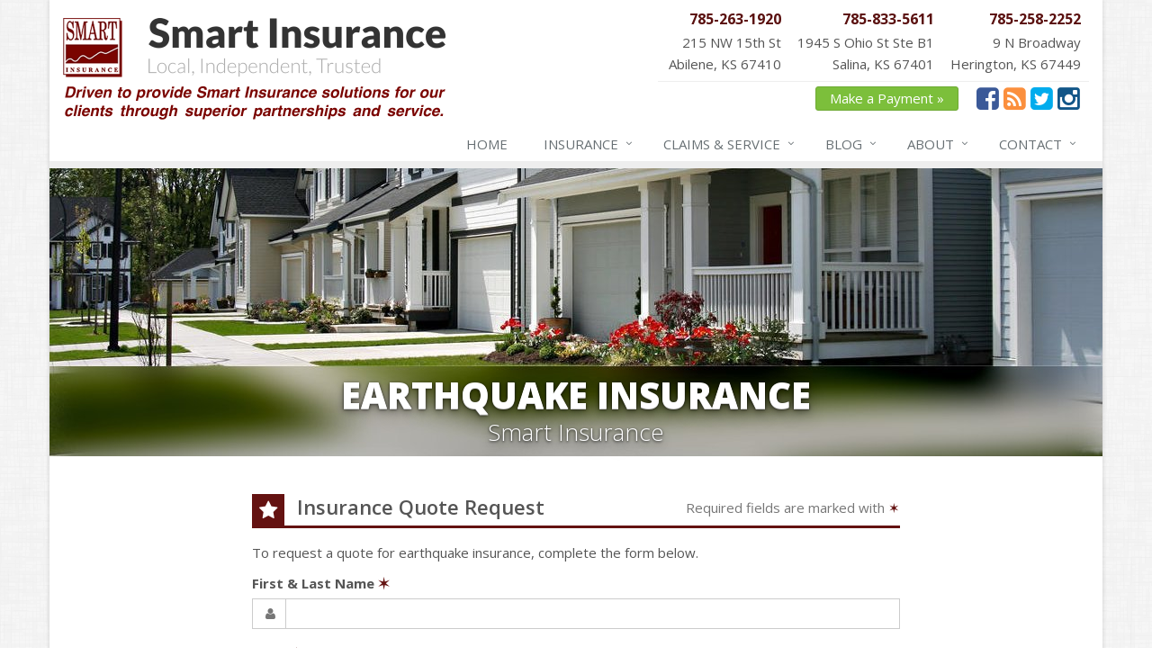

--- FILE ---
content_type: text/html
request_url: https://www.smart-ins.com/earthquake-insurance/quote
body_size: 4641
content:
<!DOCTYPE html><html lang="en" class="no-js"><head><meta charset="utf-8"><meta name="viewport" content="width=device-width, initial-scale=1.0"><link rel="preconnect" href="https://fonts.gstatic.com"><link href="https://fonts.googleapis.com/css2?family=Open+Sans:wght@300;400;600;700;800&amp;display=swap" rel="stylesheet"><link rel="preload" href="/fonts/fontawesome-webfont.woff2?v=4.5.0" as="font" type="font/woff2" crossorigin><link href="/stylesheets/site.v1768590760.css" media="all" rel="stylesheet" type="text/css"/><meta name="keywords" content="Abilene KS car insurance, Abilene KS home insurance, Abilene car insurance, Abilene home insurance, Abilene KS insurance agent"/><meta name="description" content="earthquake insurance quote from Smart Insurance."/><meta property="og:title" content="Earthquake Insurance Quote | Smart Insurance"/><meta property="og:url" content="https://www.smart-ins.com/earthquake-insurance/quote"/><meta property="og:image" content="https://www.smart-ins.com/images/photos/products/earthquake-insurance.v1507318073.jpg"/><meta property="og:image:width" content="1170"/><meta property="og:image:height" content="780"/><meta property="og:description" content="earthquake insurance quote from Smart Insurance."/><meta property="og:site_name" content="www.smart-ins.com"/><title>Earthquake Insurance Quote</title><link rel="canonical" href="https://www.smart-ins.com/earthquake-insurance/quote"/><script id="gase" data-pt="Earthquake Insurance Quote">/*<![CDATA[*/!function(i,s,o,g,r,a,m){i.GoogleAnalyticsObject=r,i[r]=i[r]||function(){(i[r].q=i[r].q||[]).push(arguments)},i[r].l=1*new Date,a=s.createElement(o),m=s.getElementsByTagName(o)[0],a.async=1,a.src=g,m.parentNode.insertBefore(a,m)}(window,document,"script","//www.google-analytics.com/analytics.js","ga"),ga("create","UA-18909282-49","auto");var gase=document.getElementById("gase");gase&&ga("set","title",gase.getAttribute("data-pt")),ga("send","pageview");/*]]>*/</script></head><body class="earthquake-quote-pg form-lt earthquake-prd boxed-layout container" data-page-info="{&quot;product&quot;:&quot;Earthquake&quot;}"><div class="a11y-help"><a href="#content" class="a11y-skip">Skip to content</a> <a class="a11y-banner" href="/accessibility#content" title="If you are having trouble using our website, please contact us and we will be happy to help you. More info here." >Accessibility info</a></div><div class="wrapper"><div class="header"><div class="container"><div class="logo"><a href="/"> <img src="/images/smart-insurance-logo.v1589382047.png" alt="Smart Insurance Driven to provide Smart Insurance solutions for our clients through superior partnerships and service - homepage" width="425" height="113"/> </a></div><div class="topbar"><div class="header-contact-info"><ul class="offices"><li class="office"><a href="tel:17852631920" class="office-phone-link"><strong class="phone">785-263-1920</strong></a> <a href="/contact/Abilene-Kansas" class="office-link"><div class="address">215 NW 15th St<br/>Abilene, KS 67410</div></a></li><li class="office"><a href="tel:17858335611" class="office-phone-link"><strong class="phone">785-833-5611</strong></a> <a href="/contact/Salina-Kansas" class="office-link"><div class="address">1945 S Ohio St Ste B1<br/>Salina, KS 67401</div></a></li><li class="office"><a href="tel:17852582252" class="office-phone-link"><strong class="phone">785-258-2252</strong></a> <a href="/contact/Herington-Kansas" class="office-link"><div class="address">9 N Broadway<br/>Herington, KS 67449</div></a></li></ul></div><ul class="header-social social-icons"><li><a href="https://www.facebook.com/SmartInsurance/" class="facebook tooltips" data-toggle="tooltip" data-placement="top" data-original-title="Facebook" aria-label="Facebook" ><i class="fa fa-facebook-square"></i></a></li><li><a href="/blog" class="news tooltips" data-toggle="tooltip" data-placement="top" data-original-title="News" aria-label="News" ><i class="fa fa-rss-square"></i></a></li><li><a href="https://twitter.com/smart_ins_ks" class="twitter tooltips" data-toggle="tooltip" data-placement="top" data-original-title="Twitter" aria-label="Twitter" ><i class="fa fa-twitter-square"></i></a></li><li><a href="https://www.instagram.com/smart_insurance_services/" class="instagram tooltips" data-toggle="tooltip" data-placement="top" data-original-title="Instagram" aria-label="Instagram" ><i class="fa fa-instagram"></i></a></li></ul><a href="https://smart-ins.appliedpay.com/" class="external-service-link">Make a Payment &raquo;</a><div class="clearfix"></div></div><button type="button" class="navbar-toggle" data-toggle="collapse" data-target=".navbar-responsive-collapse" aria-label="Toggle navigation"> <span class="sr-only">Toggle navigation</span> <span class="fa fa-bars"></span> </button></div><div class="collapse navbar-collapse navbar-responsive-collapse"><div class="container"><ul class="nav navbar-nav"><li class="nav-item-home"><a href="/">Home</a></li><li class="nav-item-insurance dropdown"><a href="/insurance-products" class="dropdown-toggle">Insurance</a></li><li class="nav-item-claims-service dropdown"><a href="/service-center" class="dropdown-toggle">Claims &amp; Service</a></li><li class="nav-item-blog dropdown"><a href="/blog" class="dropdown-toggle">Blog</a></li><li class="nav-item-about dropdown"><a href="/about" class="dropdown-toggle">About</a></li><li class="nav-item-contact dropdown"><a href="/contact" class="dropdown-toggle">Contact</a></li></ul></div></div></div><a name="content"></a><div class="page-heading page-heading-md photo-earthquake"><div class="container"><h2>Earthquake Insurance</h2><h3> Smart Insurance</h3></div></div><div class="container content"><div class="form-outer-container"><div class="form-intro normal"><div class="form-headline"><h2 class="has-icon"><i class="fa fa-star"></i> <span class="hidden-xs">Insurance</span> Quote Request</h2><div class="required-fields hidden-xs"> Required fields are marked with <span class="required-field-marker nw" title="Required">&#10038;</span></div></div><div class="clearfix"></div><p class="normal"> To request a quote for <span class="product-name">earthquake</span> insurance, complete the form below.</p><p class="instant"> To get an instant quote for <span class="product-name">earthquake</span> insurance, click the button below.</p><div class="required-fields visible-xs-block"> Required fields are marked with <span class="required-field-marker nw" title="Required">&#10038;</span></div></div><div class="form-container form-container-quick-quote"><div class="form-results-pre"></div><form action="/earthquake-insurance/quote" method="post" id="quick_quote_form"> <fieldset class="form-section form-section-quick-quote" data-group="quick_quote"><div class="headline form-section-headline"><h3 class="has-icon"><i class="fa fa-star"></i> Quick Quote</h3></div><div class="form-groups"><div class="form-group form-group-name required" ><label for="quick_quote_name" id="quick_quote_name_label" class="first_last_name_label control-label">First &amp; Last Name <span class="required-field-marker" title="Required">&#10038;</span> </label><div class="input-group"><span class="input-group-addon form-field-prefix"><i class="fa fa-fw fa-user"></i></span> <input type="text" name="quick_quote[name]" id="quick_quote_name" value="" class="form-control" aria-required="true" size="30"/></div></div><div class="form-group form-group-email required" ><label for="quick_quote_email" id="quick_quote_email_label" class="email_label control-label">Email <span class="required-field-marker" title="Required">&#10038;</span> </label><div class="input-group"><span class="input-group-addon form-field-prefix"><i class="fa fa-fw fa-envelope"></i></span> <input type="email" name="quick_quote[email]" id="quick_quote_email" value="" class="form-control" aria-required="true" size="30"/></div></div><div class="form-group form-group-phone required" ><label for="quick_quote_phone" id="quick_quote_phone_label" class="phone_label control-label">Phone <span class="required-field-marker" title="Required">&#10038;</span> </label><div class="input-group"><span class="input-group-addon form-field-prefix"><i class="fa fa-fw fa-phone"></i></span> <input type="tel" name="quick_quote[phone]" id="quick_quote_phone" value="" class="form-control" aria-required="true" size="30"/></div></div><div class="form-group form-group-zip required" ><label for="quick_quote_zip" id="quick_quote_zip_label" class="zip_code_label control-label">ZIP Code <span class="required-field-marker" title="Required">&#10038;</span> </label><div class="input-group"><span class="input-group-addon form-field-prefix"><i class="fa fa-fw fa-map-marker"></i></span> <input type="number" name="quick_quote[zip]" id="quick_quote_zip" value="" class="form-control" size="10" aria-required="true"/></div></div><div class="form-group form-group-comments" ><label for="quick_quote_comments" id="quick_quote_comments_label" class="comments_label control-label">Comments </label><div class="input-group"><span class="input-group-addon form-field-prefix"><i class="fa fa-fw fa-comment"></i></span> <textarea name="quick_quote[comments]" id="quick_quote_comments" class="form-control" cols="30" rows="3"></textarea></div></div><input type="hidden" name="quick_quote[product]" value="Earthquake"/><div class="form-group form-group-binding-agreement required" data-required-message="Please check the box to indicate you understand our online coverage request policy."><div class="checkbox"><label> <input type="hidden" name="quick_quote[binding_agreement]" id="quick_quote_binding_agreement_unchecked" value="0"/><input type="checkbox" name="quick_quote[binding_agreement]" id="quick_quote_binding_agreement" value="1" aria-required="true"/> I understand that insurance coverage is not bound or altered until I receive confirmation by an authorized representative of Smart Insurance <span class="required-field-marker" title="Required">&#10038;</span> </label></div></div></div></fieldset> <fieldset class="form-section form-section-sms-consent" data-group="sms_consent"><div class="headline form-section-headline"><h3>Sms Consent</h3></div><div class="form-groups"><div class="form-group form-group-sms-opt-in" ><div class="checkbox"><label> <input type="hidden" name="quick_quote[sms_opt_in]" value="No (unchecked)"/> <input name="quick_quote[sms_opt_in]" id="quick_quote_sms_opt_in" type="checkbox" value="Yes (checked)" /> I agree to receive text messages from Smart Insurance and understand I can opt out at any time by replying STOP or emailing . (Message frequency may vary. Message &amp; data rates may apply. See <a href='/privacy-policy#sms'>privacy policy</a> for details. Only applies if you are providing your phone number above. You are not required to opt in.) </label></div></div></div></fieldset> <fieldset class="form-group form-actions"><div class="form-results-post"></div><button type="submit" class="btn btn-theme">Submit</button> <span class="form-security" tabindex="0"> <i class="form-security-lock"></i> <span class="form-security-hover"> <span class="visible-xs-inline">Will be sent securely</span> <span class="hidden-xs">Your request will be sent securely over an SSL-encrypted connection</span> </span> </span><div class="row"><div class="col-sm-6"><p class="form-privacy"> We respect your privacy. Your information will be sent securely and handled with care. View our <a href="/privacy-policy" target="_blank" title="Opens in a new window">privacy policy</a>.</p></div></div></fieldset> <span style="display:none"><small>Note: leave the Subject field blank if you are a real person. If this field is filled in, your request will be ignored. This helps us protect against automated form posts (spam).</small><br/><label for="subject">Subject</label> <input type="text" name="subject" id="subject" value="" autocomplete="off"/></span><input type="hidden" name="_quick_quote_sp" value="subject"/><input type="hidden" name="_jsspc" value=""/><input type="hidden" name="_form" value="quick_quote"/></form></div></div></div><div class="footer-v1" role="contentinfo"><div class="footer"><div class="container"><div class="row"><div class="col-ms-6 col-sm-6 col-md-3 md-margin-bottom-40"><div class="headline"><h2>About Us</h2></div><div class="footer-intro-content"><p> Smart Insurance is an independent insurance agency with offices in Abilene, Salina, and Herington, Kansas.</p><p> Give us a call, stop by, or <a href="/insurance-products">request a quote online</a> to find out how much we can save you on your insurance.</p></div><hr><ul class="inline-links"><li><a href="/">Home</a></li><li><a href="/about">About</a></li><li><a href="/contact">Contact</a></li><li><a href="/sitemap">Sitemap</a></li></ul></div><div class="col-ms-6 col-sm-6 col-md-3 md-margin-bottom-40"><div class="posts"><div class="headline"><h2>Recent Articles</h2></div><ul class="list-unstyled latest-list"><li><a href="/blog/2023/02/who-needs-life-insurance-and-how-much-do-you-need"> Who Needs Life Insurance and How Much Do You Need? <small>February 13, 2023</small> </a></li><li><a href="/blog/2020/05/keep-your-pets-safe-in-a-disaster"> Keep Your Pets Safe in a Disaster <small>May 7, 2020</small> </a></li></ul></div></div><div class="clearfix visible-ms-block visible-sm-block"></div><div class="col-ms-6 col-sm-6 col-md-3 md-margin-bottom-40"><div class="headline"><h2>Quick Links</h2></div><ul class="list-unstyled link-list"><li><a href="/about" class="xs-p-tb-10">About Us<i class="fa fa-angle-right"></i></a></li><li><a href="/contact" class="xs-p-tb-10">Contact Us<i class="fa fa-angle-right"></i></a></li><li><a href="/service-center" class="xs-p-tb-10">Service Center<i class="fa fa-angle-right"></i></a></li><li><a href="/insurance-products" class="xs-p-tb-10">Insurance Products<i class="fa fa-angle-right"></i></a></li><li><a href="/insurance-products" class="xs-p-tb-10">Get an Insurance Quote<i class="fa fa-angle-right"></i></a></li><li><a href="/insurance-companies" class="xs-p-tb-10">Companies We Represent<i class="fa fa-angle-right"></i></a></li><li><a href="/staff-directory" class="xs-p-tb-10">Staff Directory<i class="fa fa-angle-right"></i></a></li></ul></div><div class="col-ms-6 col-sm-6 col-md-3 map-img md-margin-bottom-40"><div class="headline"><h2>Contact Us</h2></div><div class="office"><a href="/contact/Abilene-Kansas" class="office-link xs-p-tb-10"><div class="office-name"><strong>Abilene Office</strong></div><div class="office-address">215 NW 15th St<br/>Abilene, KS 67410</div></a> <a href="tel:17852631920" class="office-phone-link"><strong>785-263-1920</strong></a></div><div class="office"><a href="/contact/Salina-Kansas" class="office-link xs-p-tb-10"><div class="office-name"><strong>Salina Office</strong></div><div class="office-address">1945 S Ohio St Ste B1<br/>Salina, KS 67401</div></a> <a href="tel:17858335611" class="office-phone-link"><strong>785-833-5611</strong></a></div><div class="office"><a href="/contact/Herington-Kansas" class="office-link xs-p-tb-10"><div class="office-name"><strong>Herington Office</strong></div><div class="office-address">9 N Broadway<br/>Herington, KS 67449</div></a> <a href="tel:17852582252" class="office-phone-link"><strong>785-258-2252</strong></a></div></div></div></div></div><div class="copyright"><div class="container"><div class="row"><div class="col-md-8"><p> &copy; 2026 Smart Insurance | <a href="/search">Search</a> | <a href="/privacy-policy">Privacy</a> | <a href="/disclaimer">Disclaimer</a> | <a href="/accessibility">Accessibility</a> | <a href="https://www.lightrailsites.com/?ref=smart-ins.com" rel="nofollow" target="_blank" >Website by <small><b>BT</b></small></a></p></div><div class="col-md-4"><ul class="footer-socials list-inline"><li><a href="https://www.facebook.com/SmartInsurance/" class="facebook tooltips" data-toggle="tooltip" data-placement="top" data-original-title="Facebook" aria-label="Facebook" ><i class="fa fa-facebook-square"></i></a></li><li><a href="/blog" class="news tooltips" data-toggle="tooltip" data-placement="top" data-original-title="News" aria-label="News" ><i class="fa fa-rss-square"></i></a></li><li><a href="https://twitter.com/smart_ins_ks" class="twitter tooltips" data-toggle="tooltip" data-placement="top" data-original-title="Twitter" aria-label="Twitter" ><i class="fa fa-twitter-square"></i></a></li><li><a href="https://www.instagram.com/smart_insurance_services/" class="instagram tooltips" data-toggle="tooltip" data-placement="top" data-original-title="Instagram" aria-label="Instagram" ><i class="fa fa-instagram"></i></a></li></ul></div></div></div></div></div></div><script type="application/ld+json">{"@context":"http://schema.org","@type":"BreadcrumbList","itemListElement":[{"@type":"ListItem","position":1,"item":{"@id":"https://www.smart-ins.com/insurance-products","name":"Insurance"}},{"@type":"ListItem","position":2,"item":{"@id":"https://www.smart-ins.com/personal-insurance-products","name":"Personal"}},{"@type":"ListItem","position":3,"item":{"@id":"https://www.smart-ins.com/earthquake-insurance","name":"Earthquake"}}]}</script><script src="/javascripts/site.v1768590760.js" type="text/javascript"></script></body></html>

--- FILE ---
content_type: text/plain
request_url: https://www.google-analytics.com/j/collect?v=1&_v=j102&a=333824794&t=pageview&_s=1&dl=https%3A%2F%2Fwww.smart-ins.com%2Fearthquake-insurance%2Fquote&ul=en-us%40posix&dt=Earthquake%20Insurance%20Quote&sr=1280x720&vp=1280x720&_u=YEBAAEABAAAAACACI~&jid=1162759639&gjid=1314002225&cid=733461606.1768794727&tid=UA-18909282-49&_gid=890828601.1768794727&_r=1&_slc=1&z=1843313802
body_size: -451
content:
2,cG-347LX457G8